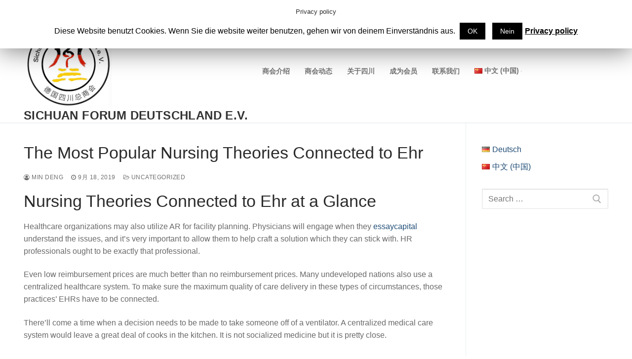

--- FILE ---
content_type: text/html; charset=UTF-8
request_url: http://sichuanforum.de/2019/09/18/the-most-popular-nursing-theories-connected-to-ehr/
body_size: 14802
content:
<!doctype html>
<html lang="zh-CN">
<head>
	<meta charset="UTF-8">
	<meta name="viewport" content="width=device-width, initial-scale=1, maximum-scale=10.0, user-scalable=yes">
	<link rel="profile" href="http://gmpg.org/xfn/11">
	<title>The Most Popular Nursing Theories Connected to Ehr &#8211; Sichuan Forum Deutschland e.V.</title>
<link rel='dns-prefetch' href='//s.w.org' />
<link rel="alternate" type="application/rss+xml" title="Sichuan Forum Deutschland e.V. &raquo; Feed" href="http://sichuanforum.de/feed/" />
<link rel="alternate" type="application/rss+xml" title="Sichuan Forum Deutschland e.V. &raquo; 评论Feed" href="http://sichuanforum.de/comments/feed/" />
		<script type="text/javascript">
			window._wpemojiSettings = {"baseUrl":"https:\/\/s.w.org\/images\/core\/emoji\/13.0.0\/72x72\/","ext":".png","svgUrl":"https:\/\/s.w.org\/images\/core\/emoji\/13.0.0\/svg\/","svgExt":".svg","source":{"concatemoji":"http:\/\/sichuanforum.de\/wp-includes\/js\/wp-emoji-release.min.js?ver=5.5.17"}};
			!function(e,a,t){var n,r,o,i=a.createElement("canvas"),p=i.getContext&&i.getContext("2d");function s(e,t){var a=String.fromCharCode;p.clearRect(0,0,i.width,i.height),p.fillText(a.apply(this,e),0,0);e=i.toDataURL();return p.clearRect(0,0,i.width,i.height),p.fillText(a.apply(this,t),0,0),e===i.toDataURL()}function c(e){var t=a.createElement("script");t.src=e,t.defer=t.type="text/javascript",a.getElementsByTagName("head")[0].appendChild(t)}for(o=Array("flag","emoji"),t.supports={everything:!0,everythingExceptFlag:!0},r=0;r<o.length;r++)t.supports[o[r]]=function(e){if(!p||!p.fillText)return!1;switch(p.textBaseline="top",p.font="600 32px Arial",e){case"flag":return s([127987,65039,8205,9895,65039],[127987,65039,8203,9895,65039])?!1:!s([55356,56826,55356,56819],[55356,56826,8203,55356,56819])&&!s([55356,57332,56128,56423,56128,56418,56128,56421,56128,56430,56128,56423,56128,56447],[55356,57332,8203,56128,56423,8203,56128,56418,8203,56128,56421,8203,56128,56430,8203,56128,56423,8203,56128,56447]);case"emoji":return!s([55357,56424,8205,55356,57212],[55357,56424,8203,55356,57212])}return!1}(o[r]),t.supports.everything=t.supports.everything&&t.supports[o[r]],"flag"!==o[r]&&(t.supports.everythingExceptFlag=t.supports.everythingExceptFlag&&t.supports[o[r]]);t.supports.everythingExceptFlag=t.supports.everythingExceptFlag&&!t.supports.flag,t.DOMReady=!1,t.readyCallback=function(){t.DOMReady=!0},t.supports.everything||(n=function(){t.readyCallback()},a.addEventListener?(a.addEventListener("DOMContentLoaded",n,!1),e.addEventListener("load",n,!1)):(e.attachEvent("onload",n),a.attachEvent("onreadystatechange",function(){"complete"===a.readyState&&t.readyCallback()})),(n=t.source||{}).concatemoji?c(n.concatemoji):n.wpemoji&&n.twemoji&&(c(n.twemoji),c(n.wpemoji)))}(window,document,window._wpemojiSettings);
		</script>
		<style type="text/css">
img.wp-smiley,
img.emoji {
	display: inline !important;
	border: none !important;
	box-shadow: none !important;
	height: 1em !important;
	width: 1em !important;
	margin: 0 .07em !important;
	vertical-align: -0.1em !important;
	background: none !important;
	padding: 0 !important;
}
</style>
	<link rel='stylesheet' id='wp-block-library-css'  href='http://sichuanforum.de/wp-includes/css/dist/block-library/style.min.css?ver=5.5.17' type='text/css' media='all' />
<link rel='stylesheet' id='cookie-law-info-css'  href='http://sichuanforum.de/wp-content/plugins/cookie-law-info/public/css/cookie-law-info-public.css?ver=1.8.2' type='text/css' media='all' />
<link rel='stylesheet' id='cookie-law-info-gdpr-css'  href='http://sichuanforum.de/wp-content/plugins/cookie-law-info/public/css/cookie-law-info-gdpr.css?ver=1.8.2' type='text/css' media='all' />
<link rel='stylesheet' id='font-awesome-css'  href='http://sichuanforum.de/wp-content/plugins/elementor/assets/lib/font-awesome/css/font-awesome.min.css?ver=4.7.0' type='text/css' media='all' />
<link rel='stylesheet' id='customify-style-css'  href='http://sichuanforum.de/wp-content/themes/customify/style.min.css?ver=0.3.3' type='text/css' media='all' />
<style id='customify-style-inline-css' type='text/css'>
#page-cover {background-image: url("http://sichuanforum.de/wp-content/themes/customify/assets/images/default-cover.jpg");}.sub-menu .li-duplicator {display:none !important;}.header-search_icon-item .header-search-modal  {border-style: solid;} .header-search_icon-item .search-field  {border-style: solid;} .dark-mode .header-search_box-item .search-form-fields, .header-search_box-item .search-form-fields  {border-style: solid;} .nav-menu-desktop.style-border-bottom .primary-menu-ul > li > a .link-before:before, .nav-menu-desktop.style-border-top .primary-menu-ul > li > a .link-before:before  { height: 0px; }.nav-menu-desktop.style-border-bottom .primary-menu-ul > li > a .link-before:before { bottom: 0px; } .nav-menu-desktop.style-border-top .primary-menu-ul > li > a .link-before:before { top: 0px; }.builder-item--primary-menu .nav-icon-angle { width: 0px; height: 0px; }.site-content .content-area  {background-color: #FFFFFF;} /* CSS for desktop */#page-cover .page-cover-inner {min-height: 300px;}.header--row.header-top .customify-grid, .header--row.header-top .style-full-height .primary-menu-ul > li > a {min-height: 33px;}.header--row.header-main .customify-grid, .header--row.header-main .style-full-height .primary-menu-ul > li > a {min-height: 90px;}.header--row.header-bottom .customify-grid, .header--row.header-bottom .style-full-height .primary-menu-ul > li > a {min-height: 55px;}.site-header .site-branding img { max-width: 178px; } .site-header .cb-row--mobile .site-branding img { width: 178px; }.header--row .builder-first--nav-icon {text-align: right;}.header-search_icon-item .search-submit {margin-left: -40px;}.header-search_box-item .search-submit{margin-left: -40px;} .header-search_box-item .woo_bootster_search .search-submit{margin-left: -40px;} .header-search_box-item .header-search-form button.search-submit{margin-left:-40px;}.header--row .builder-first--primary-menu {text-align: right;}/* CSS for tablet */@media screen and (max-width: 1024px) { #page-cover .page-cover-inner {min-height: 250px;}.header--row .builder-first--nav-icon {text-align: right;}.header-search_icon-item .search-submit {margin-left: -40px;}.header-search_box-item .search-submit{margin-left: -40px;} .header-search_box-item .woo_bootster_search .search-submit{margin-left: -40px;} .header-search_box-item .header-search-form button.search-submit{margin-left:-40px;} }/* CSS for mobile */@media screen and (max-width: 568px) { #page-cover .page-cover-inner {min-height: 200px;}.header--row.header-top .customify-grid, .header--row.header-top .style-full-height .primary-menu-ul > li > a {min-height: 33px;}.header--row .builder-first--nav-icon {text-align: right;}.header-search_icon-item .search-submit {margin-left: -40px;}.header-search_box-item .search-submit{margin-left: -40px;} .header-search_box-item .woo_bootster_search .search-submit{margin-left: -40px;} .header-search_box-item .header-search-form button.search-submit{margin-left:-40px;} }
</style>
<script type='text/javascript' src='http://sichuanforum.de/wp-includes/js/jquery/jquery.js?ver=1.12.4-wp' id='jquery-core-js'></script>
<script type='text/javascript' id='cookie-law-info-js-extra'>
/* <![CDATA[ */
var Cli_Data = {"nn_cookie_ids":[],"cookielist":[]};
var log_object = {"ajax_url":"http:\/\/sichuanforum.de\/wp-admin\/admin-ajax.php"};
/* ]]> */
</script>
<script type='text/javascript' src='http://sichuanforum.de/wp-content/plugins/cookie-law-info/public/js/cookie-law-info-public.js?ver=1.8.2' id='cookie-law-info-js'></script>
<link rel="https://api.w.org/" href="http://sichuanforum.de/wp-json/" /><link rel="alternate" type="application/json" href="http://sichuanforum.de/wp-json/wp/v2/posts/504" /><link rel="EditURI" type="application/rsd+xml" title="RSD" href="http://sichuanforum.de/xmlrpc.php?rsd" />
<link rel="wlwmanifest" type="application/wlwmanifest+xml" href="http://sichuanforum.de/wp-includes/wlwmanifest.xml" /> 
<link rel='prev' title='Examples connected with negative relationship in the real world' href='http://sichuanforum.de/2019/09/18/examples-connected-with-negative-relationship-in-the-real-world/' />
<link rel='next' title='Using Functional Groups Biology' href='http://sichuanforum.de/2019/09/18/using-functional-groups-biology/' />
<meta name="generator" content="WordPress 5.5.17" />
<link rel="canonical" href="http://sichuanforum.de/2019/09/18/the-most-popular-nursing-theories-connected-to-ehr/" />
<link rel='shortlink' href='http://sichuanforum.de/?p=504' />
<link rel="alternate" type="application/json+oembed" href="http://sichuanforum.de/wp-json/oembed/1.0/embed?url=http%3A%2F%2Fsichuanforum.de%2F2019%2F09%2F18%2Fthe-most-popular-nursing-theories-connected-to-ehr%2F" />
<link rel="alternate" type="text/xml+oembed" href="http://sichuanforum.de/wp-json/oembed/1.0/embed?url=http%3A%2F%2Fsichuanforum.de%2F2019%2F09%2F18%2Fthe-most-popular-nursing-theories-connected-to-ehr%2F&#038;format=xml" />
		<script type="text/javascript">
			var cli_flush_cache=1;
		</script>
		</head>

<body class="post-template-default single single-post postid-504 single-format-standard wp-custom-logo content-sidebar main-layout-content-sidebar sidebar_vertical_border site-full-width menu_sidebar_slide_left elementor-default">
<div id="page" class="site box-shadow">
	<a class="skip-link screen-reader-text" href="#site-content">Skip to content</a>
	<a class="close is-size-medium  close-panel close-sidebar-panel" href="#">
        <span class="hamburger hamburger--squeeze is-active">
            <span class="hamburger-box">
              <span class="hamburger-inner"><span class="screen-reader-text">Menu</span></span>
            </span>
        </span>
        <span class="screen-reader-text">Close</span>
        </a><header id="masthead" class="site-header header-v2"><div id="masthead-inner" class="site-header-inner">							<div  class="header-top header--row layout-full-contained"  id="cb-row--header-top"  data-row-id="top"  data-show-on="desktop">
								<div class="header--row-inner header-top-inner dark-mode">
									<div class="customify-container">
										<div class="customify-grid  cb-row--desktop hide-on-mobile hide-on-tablet customify-grid-middle"><div class="row-v2 row-v2-top no-center"><div class="col-v2 col-v2-left"><div class="item--inner builder-item--html" data-section="header_html" data-item-id="html" ><div class="builder-header-html-item item--html"><p>德国四川总商会 Sichuan Forum Deutschland e.V.</p>
</div></div></div><div class="col-v2 col-v2-right"><div class="item--inner builder-item--search_box" data-section="search_box" data-item-id="search_box" ><div class="header-search_box-item item--search_box">		<form role="search" class="header-search-form " action="http://sichuanforum.de/">
			<div class="search-form-fields">
				<span class="screen-reader-text">Search for:</span>
				
				<input type="search" class="search-field" placeholder="Search ..." value="" name="s" title="Search for:" />

							</div>
			<button type="submit" class="search-submit">
				<svg aria-hidden="true" focusable="false" role="presentation" xmlns="http://www.w3.org/2000/svg" width="20" height="21" viewBox="0 0 20 21">
					<path fill="currentColor" fill-rule="evenodd" d="M12.514 14.906a8.264 8.264 0 0 1-4.322 1.21C3.668 16.116 0 12.513 0 8.07 0 3.626 3.668.023 8.192.023c4.525 0 8.193 3.603 8.193 8.047 0 2.033-.769 3.89-2.035 5.307l4.999 5.552-1.775 1.597-5.06-5.62zm-4.322-.843c3.37 0 6.102-2.684 6.102-5.993 0-3.31-2.732-5.994-6.102-5.994S2.09 4.76 2.09 8.07c0 3.31 2.732 5.993 6.102 5.993z"></path>
				</svg>
			</button>
		</form>
		</div></div><div class="item--inner builder-item--nav-icon" data-section="header_menu_icon" data-item-id="nav-icon" >		<a class="menu-mobile-toggle item-button is-size-desktop-medium is-size-tablet-medium is-size-mobile-medium">
			<span class="hamburger hamburger--squeeze">
				<span class="hamburger-box">
					<span class="hamburger-inner"></span>
				</span>
			</span>
			<span class="nav-icon--label hide-on-tablet hide-on-mobile">Menu</span></a>
		</div></div></div></div>									</div>
								</div>
							</div>
														<div  class="header-main header--row layout-full-contained"  id="cb-row--header-main"  data-row-id="main"  data-show-on="desktop mobile">
								<div class="header--row-inner header-main-inner light-mode">
									<div class="customify-container">
										<div class="customify-grid  cb-row--desktop hide-on-mobile hide-on-tablet customify-grid-middle"><div class="row-v2 row-v2-main no-center no-right"><div class="col-v2 col-v2-left"><div class="item--inner builder-item--logo" data-section="title_tagline" data-item-id="logo" >		<div class="site-branding logo-top">
						<a href="http://sichuanforum.de/" class="logo-link" rel="home" itemprop="url">
				<img class="site-img-logo" src="http://sichuanforum.de/wp-content/uploads/2019/06/IMG-20190519-WA0000.jpg" alt="Sichuan Forum Deutschland e.V.">
							</a>
			<div class="site-name-desc">						<p class="site-title">
							<a href="http://sichuanforum.de/" rel="home">Sichuan Forum Deutschland e.V.</a>
						</p>
						</div>		</div><!-- .site-branding -->
		</div><div class="item--inner builder-item--primary-menu has_menu" data-section="header_menu_primary" data-item-id="primary-menu" ><nav  id="site-navigation-main-desktop" class="site-navigation primary-menu primary-menu-main nav-menu-desktop primary-menu-desktop style-border-bottom"><ul id="menu-main_menu_cn" class="primary-menu-ul menu nav-menu"><li id="menu-item--main-desktop-48" class="menu-item menu-item-type-post_type menu-item-object-page menu-item-home menu-item-48"><a href="http://sichuanforum.de/"><span class="link-before">商会介绍</span></a></li>
<li id="menu-item--main-desktop-181" class="menu-item menu-item-type-post_type menu-item-object-page menu-item-181"><a href="http://sichuanforum.de/%e5%95%86%e4%bc%9a%e5%8a%a8%e6%80%81/"><span class="link-before">商会动态</span></a></li>
<li id="menu-item--main-desktop-36" class="menu-item menu-item-type-post_type menu-item-object-page menu-item-36"><a href="http://sichuanforum.de/%e5%85%b3%e4%ba%8e%e5%9b%9b%e5%b7%9d/"><span class="link-before">关于四川</span></a></li>
<li id="menu-item--main-desktop-55" class="menu-item menu-item-type-post_type menu-item-object-page menu-item-55"><a href="http://sichuanforum.de/%e5%8a%a0%e5%85%a5%e5%95%86%e4%bc%9a/"><span class="link-before">成为会员</span></a></li>
<li id="menu-item--main-desktop-42" class="menu-item menu-item-type-post_type menu-item-object-page menu-item-42"><a href="http://sichuanforum.de/%e8%81%94%e7%b3%bb%e6%88%91%e4%bb%ac-kontakt/"><span class="link-before">联系我们</span></a></li>
<li id="menu-item--main-desktop-61" class="pll-parent-menu-item menu-item menu-item-type-custom menu-item-object-custom current-menu-parent menu-item-has-children menu-item-61"><a href="#pll_switcher"><span class="link-before"><img src="[data-uri]" title="中文 (中国)" alt="中文 (中国)" width="16" height="11" /><span style="margin-left:0.3em;">中文 (中国)</span><span class="nav-icon-angle">&nbsp;</span></span></a>
<ul class="sub-menu sub-lv-0">
	<li id="menu-item--main-desktop-61-de" class="lang-item lang-item-3 lang-item-de lang-item-first no-translation menu-item menu-item-type-custom menu-item-object-custom menu-item-61-de"><a href="http://sichuanforum.de/de/sichuan-forum-deutschland-e-v/" hreflang="de-DE" lang="de-DE"><span class="link-before"><img src="[data-uri]" title="Deutsch" alt="Deutsch" width="16" height="11" /><span style="margin-left:0.3em;">Deutsch</span></span></a></li>
	<li id="menu-item--main-desktop-61-zh" class="lang-item lang-item-6 lang-item-zh current-lang menu-item menu-item-type-custom menu-item-object-custom menu-item-61-zh"><a href="http://sichuanforum.de/2019/09/18/the-most-popular-nursing-theories-connected-to-ehr/" hreflang="zh-CN" lang="zh-CN"><span class="link-before"><img src="[data-uri]" title="中文 (中国)" alt="中文 (中国)" width="16" height="11" /><span style="margin-left:0.3em;">中文 (中国)</span></span></a></li>
</ul>
</li>
</ul></nav></div></div></div></div><div class="cb-row--mobile hide-on-desktop customify-grid customify-grid-middle"><div class="row-v2 row-v2-main no-center"><div class="col-v2 col-v2-left"><div class="item--inner builder-item--logo" data-section="title_tagline" data-item-id="logo" >		<div class="site-branding logo-top">
						<a href="http://sichuanforum.de/" class="logo-link" rel="home" itemprop="url">
				<img class="site-img-logo" src="http://sichuanforum.de/wp-content/uploads/2019/06/IMG-20190519-WA0000.jpg" alt="Sichuan Forum Deutschland e.V.">
							</a>
			<div class="site-name-desc">						<p class="site-title">
							<a href="http://sichuanforum.de/" rel="home">Sichuan Forum Deutschland e.V.</a>
						</p>
						</div>		</div><!-- .site-branding -->
		</div></div><div class="col-v2 col-v2-right"><div class="item--inner builder-item--search_icon" data-section="search_icon" data-item-id="search_icon" ><div class="header-search_icon-item item--search_icon">		<a class="search-icon" href="#">
			<span class="ic-search">
				<svg aria-hidden="true" focusable="false" role="presentation" xmlns="http://www.w3.org/2000/svg" width="20" height="21" viewBox="0 0 20 21">
					<path fill="currentColor" fill-rule="evenodd" d="M12.514 14.906a8.264 8.264 0 0 1-4.322 1.21C3.668 16.116 0 12.513 0 8.07 0 3.626 3.668.023 8.192.023c4.525 0 8.193 3.603 8.193 8.047 0 2.033-.769 3.89-2.035 5.307l4.999 5.552-1.775 1.597-5.06-5.62zm-4.322-.843c3.37 0 6.102-2.684 6.102-5.993 0-3.31-2.732-5.994-6.102-5.994S2.09 4.76 2.09 8.07c0 3.31 2.732 5.993 6.102 5.993z"></path>
				</svg>
			</span>
			<span class="ic-close">
				<svg version="1.1" id="Capa_1" xmlns="http://www.w3.org/2000/svg" xmlns:xlink="http://www.w3.org/1999/xlink" x="0px" y="0px" width="612px" height="612px" viewBox="0 0 612 612" fill="currentColor" style="enable-background:new 0 0 612 612;" xml:space="preserve"><g><g id="cross"><g><polygon points="612,36.004 576.521,0.603 306,270.608 35.478,0.603 0,36.004 270.522,306.011 0,575.997 35.478,611.397 306,341.411 576.521,611.397 612,575.997 341.459,306.011 " /></g></g></g><g></g><g></g><g></g><g></g><g></g><g></g><g></g><g></g><g></g><g></g><g></g><g></g><g></g><g></g><g></g></svg>
			</span>
			<span class="arrow-down"></span>
		</a>
		<div class="header-search-modal-wrapper">
			<form role="search" class="header-search-modal header-search-form" action="http://sichuanforum.de/">
				<label>
					<span class="screen-reader-text">Search for:</span>
					<input type="search" class="search-field" placeholder="Search ..." value="" name="s" title="Search for:" />
				</label>
				<button type="submit" class="search-submit">
					<svg aria-hidden="true" focusable="false" role="presentation" xmlns="http://www.w3.org/2000/svg" width="20" height="21" viewBox="0 0 20 21">
						<path fill="currentColor" fill-rule="evenodd" d="M12.514 14.906a8.264 8.264 0 0 1-4.322 1.21C3.668 16.116 0 12.513 0 8.07 0 3.626 3.668.023 8.192.023c4.525 0 8.193 3.603 8.193 8.047 0 2.033-.769 3.89-2.035 5.307l4.999 5.552-1.775 1.597-5.06-5.62zm-4.322-.843c3.37 0 6.102-2.684 6.102-5.993 0-3.31-2.732-5.994-6.102-5.994S2.09 4.76 2.09 8.07c0 3.31 2.732 5.993 6.102 5.993z"></path>
					</svg>
				</button>
			</form>
		</div>
		</div></div><div class="item--inner builder-item--nav-icon" data-section="header_menu_icon" data-item-id="nav-icon" >		<a class="menu-mobile-toggle item-button is-size-desktop-medium is-size-tablet-medium is-size-mobile-medium">
			<span class="hamburger hamburger--squeeze">
				<span class="hamburger-box">
					<span class="hamburger-inner"></span>
				</span>
			</span>
			<span class="nav-icon--label hide-on-tablet hide-on-mobile">Menu</span></a>
		</div></div></div></div>									</div>
								</div>
							</div>
							<div id="header-menu-sidebar" class="header-menu-sidebar menu-sidebar-panel dark-mode"><div id="header-menu-sidebar-bg" class="header-menu-sidebar-bg"><div id="header-menu-sidebar-inner" class="header-menu-sidebar-inner"><div class="builder-item-sidebar mobile-item--html"><div class="item--inner" data-item-id="html" data-section="header_html"><div class="builder-header-html-item item--html"><p>德国四川总商会 Sichuan Forum Deutschland e.V.</p>
</div></div></div><div class="builder-item-sidebar mobile-item--search_box"><div class="item--inner" data-item-id="search_box" data-section="search_box"><div class="header-search_box-item item--search_box">		<form role="search" class="header-search-form " action="http://sichuanforum.de/">
			<div class="search-form-fields">
				<span class="screen-reader-text">Search for:</span>
				
				<input type="search" class="search-field" placeholder="Search ..." value="" name="s" title="Search for:" />

							</div>
			<button type="submit" class="search-submit">
				<svg aria-hidden="true" focusable="false" role="presentation" xmlns="http://www.w3.org/2000/svg" width="20" height="21" viewBox="0 0 20 21">
					<path fill="currentColor" fill-rule="evenodd" d="M12.514 14.906a8.264 8.264 0 0 1-4.322 1.21C3.668 16.116 0 12.513 0 8.07 0 3.626 3.668.023 8.192.023c4.525 0 8.193 3.603 8.193 8.047 0 2.033-.769 3.89-2.035 5.307l4.999 5.552-1.775 1.597-5.06-5.62zm-4.322-.843c3.37 0 6.102-2.684 6.102-5.993 0-3.31-2.732-5.994-6.102-5.994S2.09 4.76 2.09 8.07c0 3.31 2.732 5.993 6.102 5.993z"></path>
				</svg>
			</button>
		</form>
		</div></div></div><div class="builder-item-sidebar mobile-item--primary-menu mobile-item--menu "><div class="item--inner" data-item-id="primary-menu" data-section="header_menu_primary"><nav  id="site-navigation-sidebar-mobile" class="site-navigation primary-menu primary-menu-sidebar nav-menu-mobile primary-menu-mobile style-border-bottom"><ul id="menu-main_menu_cn" class="primary-menu-ul menu nav-menu"><li id="menu-item--sidebar-mobile-48" class="menu-item menu-item-type-post_type menu-item-object-page menu-item-home menu-item-48"><a href="http://sichuanforum.de/"><span class="link-before">商会介绍</span></a></li>
<li id="menu-item--sidebar-mobile-181" class="menu-item menu-item-type-post_type menu-item-object-page menu-item-181"><a href="http://sichuanforum.de/%e5%95%86%e4%bc%9a%e5%8a%a8%e6%80%81/"><span class="link-before">商会动态</span></a></li>
<li id="menu-item--sidebar-mobile-36" class="menu-item menu-item-type-post_type menu-item-object-page menu-item-36"><a href="http://sichuanforum.de/%e5%85%b3%e4%ba%8e%e5%9b%9b%e5%b7%9d/"><span class="link-before">关于四川</span></a></li>
<li id="menu-item--sidebar-mobile-55" class="menu-item menu-item-type-post_type menu-item-object-page menu-item-55"><a href="http://sichuanforum.de/%e5%8a%a0%e5%85%a5%e5%95%86%e4%bc%9a/"><span class="link-before">成为会员</span></a></li>
<li id="menu-item--sidebar-mobile-42" class="menu-item menu-item-type-post_type menu-item-object-page menu-item-42"><a href="http://sichuanforum.de/%e8%81%94%e7%b3%bb%e6%88%91%e4%bb%ac-kontakt/"><span class="link-before">联系我们</span></a></li>
<li id="menu-item--sidebar-mobile-61" class="pll-parent-menu-item menu-item menu-item-type-custom menu-item-object-custom current-menu-parent menu-item-has-children menu-item-61"><a href="#pll_switcher"><span class="link-before"><img src="[data-uri]" title="中文 (中国)" alt="中文 (中国)" width="16" height="11" /><span style="margin-left:0.3em;">中文 (中国)</span><span class="nav-icon-angle">&nbsp;</span></span></a>
<ul class="sub-menu sub-lv-0">
	<li id="menu-item--sidebar-mobile-61-de" class="lang-item lang-item-3 lang-item-de lang-item-first no-translation menu-item menu-item-type-custom menu-item-object-custom menu-item-61-de"><a href="http://sichuanforum.de/de/sichuan-forum-deutschland-e-v/" hreflang="de-DE" lang="de-DE"><span class="link-before"><img src="[data-uri]" title="Deutsch" alt="Deutsch" width="16" height="11" /><span style="margin-left:0.3em;">Deutsch</span></span></a></li>
	<li id="menu-item--sidebar-mobile-61-zh" class="lang-item lang-item-6 lang-item-zh current-lang menu-item menu-item-type-custom menu-item-object-custom menu-item-61-zh"><a href="http://sichuanforum.de/2019/09/18/the-most-popular-nursing-theories-connected-to-ehr/" hreflang="zh-CN" lang="zh-CN"><span class="link-before"><img src="[data-uri]" title="中文 (中国)" alt="中文 (中国)" width="16" height="11" /><span style="margin-left:0.3em;">中文 (中国)</span></span></a></li>
</ul>
</li>
</ul></nav></div></div><div class="builder-item-sidebar mobile-item--social-icons"><div class="item--inner" data-item-id="social-icons" data-section="header_social_icons"><ul class="header-social-icons customify-builder-social-icons color-default"><li><a class="social-icon-facebook shape-circle" rel="nofollow" target="_blank" href="#"><i class="icon fa fa-facebook" title="Facebook"></i></a></li><li><a class="social-icon-twitter shape-circle" rel="nofollow" target="_blank" href="#"><i class="icon fa fa-twitter" title="Twitter"></i></a></li><li><a class="social-icon-youtube-play shape-circle" rel="nofollow" target="_blank" href="#"><i class="icon fa fa-youtube-play" title="Youtube"></i></a></li><li><a class="social-icon-instagram shape-circle" rel="nofollow" target="_blank" href="#"><i class="icon fa fa-instagram" title="Instagram"></i></a></li><li><a class="social-icon-pinterest shape-circle" rel="nofollow" target="_blank" href="#"><i class="icon fa fa-pinterest" title="Pinterest"></i></a></li></ul></div></div><div class="builder-item-sidebar mobile-item--button"><div class="item--inner" data-item-id="button" data-section="header_button"><a href="" class="item--button customify-btn customify-builder-btn is-icon-before">Button</a></div></div></div></div></div></div></header>	<div id="site-content" class="site-content">
		<div class="customify-container">
			<div class="customify-grid">
				<main id="main" class="content-area customify-col-9_sm-12">
						<div class="content-inner">
				<article id="post-504" class="entry entry-single post-504 post type-post status-publish format-standard hentry category-uncategorized-zh">
			<h1 class="entry-title entry--item h2">The Most Popular Nursing Theories Connected to Ehr</h1>			<div class="entry-meta entry--item text-uppercase text-xsmall link-meta">
				<span class="meta-item byline"> <span class="author vcard"><a class="url fn n" href="http://sichuanforum.de/author/dengmin/"><i class="fa fa-user-circle-o"></i> Min Deng</a></span></span><span class="sep"></span><span class="meta-item posted-on"><a href="http://sichuanforum.de/2019/09/18/the-most-popular-nursing-theories-connected-to-ehr/" rel="bookmark"><i class="fa fa-clock-o" aria-hidden="true"></i> <time class="entry-date published updated" datetime="2019-09-18T07:52:39+00:00">9月 18, 2019</time></a></span><span class="sep"></span><span class="meta-item meta-cat"><a href="http://sichuanforum.de/category/uncategorized-zh/" rel="tag"><i class="fa fa-folder-open-o" aria-hidden="true"></i> Uncategorized</a></span>			</div><!-- .entry-meta -->
					<div class="entry-content entry--item">
			<h2>Nursing Theories Connected to Ehr at a Glance</h2>
<p>Healthcare organizations may also utilize AR for facility planning. Physicians will engage when they  <a href="https://www.essaycapital.com/essay-help/buy-definition-essay">essaycapital</a> understand the issues, and it&#8217;s very important to allow them to help craft a solution which they can stick with. HR professionals ought to be exactly that professional.</p>
<p>Even low reimbursement prices are much better than no reimbursement prices. Many undeveloped nations also use a centralized healthcare system. To make sure the maximum quality of care delivery in these types of circumstances, those practices&#8217; EHRs have to be connected.</p>
<p>There&#8217;ll come a time when a decision needs to be made to take someone off of a ventilator. A centralized medical care system would leave a great deal of cooks in the kitchen. It is not socialized medicine but it is pretty close.</p>
<p>Personalized medicine is utilized to learn about an individual&#8217;s genetic makeup and the way their tumor grows. Nurses want to understand how to leave work at home. By looking at the documentation of a patient&#8217;s condition over time, they can make better decisions about how to provide care and when changes or adjustments need to be made.</p>
<h2>The Little-Known Secrets to Nursing Theories Connected to Ehr</h2>
<p>There are lots of challenges linked with POCT, mainly linked to quality assurance. Qualitative research often opens up new choices and ideas that quantitative research cannot owing to its closed-ended nature. The medical business is anticipated to be among the top verticals benefiting from AR in the forseeable  <a href="http://www.sjsu.edu/writingcenter/handouts/Introductions.pdf">http://www.sjsu.edu/writingcenter/handouts/Introductions.pdf</a> future, utilizing some type of smartglasses.</p>
<p>Once completed, the second phase of the selection procedure will commence. Indeed, it appears like the full world is changing at warp speed. With this stage, you&#8217;ve probably identified an assortment of good projects you might run.</p>
<p>Furthermore, students are anticipated to take part in a mock trial, hearing, or deposition where the student will find out how a medical case manager offers testimony. Any further adjustments to the search criteria to enhance the search findings will be created in this phase. Whether an informal discussion isn&#8217;t successful in resolving the issue, the intern will have the choice of submitting an official grievance.</p>
<h2>The Ultimate Nursing Theories Connected to Ehr Trick</h2>
<p>This means that the chief supply of information is one particular group of stakeholders. For operations managers, the target is to streamline costs and to create necessary funding to keep adequate levels and high quality of services provided. Interns are invited to give feedback before the meeting, but don&#8217;t attend the complete ranking meeting.</p>
<h2>Why Almost Everything You&#8217;ve Learned About Nursing Theories Connected to Ehr Is Wrong</h2>
<p>In such situations, researchers are usually at quite early phases of forming their hypotheses and don&#8217;t wish to limit themselves to their initial comprehension. By comparison, the usage of general evaluations of health plans tends to generate null to opposite outcomes. POCT is normally more costly than testing performed in the central laboratory and needs a considerable quantity of support from the laboratory to guarantee the top quality testing and meet accreditation requirements.</p>
<p>Support from management for these sorts of educational offerings is essential. The internet RN to BSN Completion Program helps nurses gain the abilities and knowledge they should thrive in fields like correctional nursing. Job four is pivotal there has to be inter-departmental collaboration and change for strategy implementation to be successful.</p>
<h2>The Nursing Theories Connected to Ehr Chronicles</h2>
<p>Violations Failure to apply a great rule is also called a violation. There are five important principles. To help build a clearer comprehension of the model and the way to apply it, think about a change that you want to make in your own personal life.</p>
<h2>Using Nursing Theories Connected to Ehr</h2>
<p>The nursing profession is continuously trying to enhance nursing practice to increase patient outcomes. Nephrology nursing could possibly be offered in an assortment of settings that include, but aren&#8217;t restricted to, inpatient, outpatient, freestanding clinics, and home care. Understanding how EHRs can specifically benefit nurses is important whenever persuading nursing staff to provide the system a go.</p>
<p>The second question  <a href="https://www.essaycapital.com/dissertation/">i need help with my dissertation</a> is centered on the identification of frameworks or theories which were used to create informatics competencies for nurse leaders. Actually, there&#8217;s frequently a stigma associated with nurse burnout. Nurses who know of the public barriers to effective communication will have the ability to anticipate and properly react to any roadblocks.</p>
<p>The last stage is to evaluate strategic options in detail, and pick those which you need to pursue. If you are a part of a corporate structure, the selection procedure might be performed for you. Most soft skills aren&#8217;t taught well in school and need to be learned at work by trial and error.</p>
<p>There is nothing more valuable than a thorough comprehension of how HR must operate. Scala, who teaches self-care strategies inside her Burnout Proof Live training, argued it&#8217;s essential for nurses to learn to separate home based life. Private patient advocacy is an approaching small business model.</p>
<h2>Choosing Nursing Theories Connected to Ehr Is Simple</h2>
<p>Using nearly every model is helpful, because it provides leaders a guideline to follow, alongside the capability to determine expected outcomes. Read through all the tools to fully grasp how you ought to be planning your future actions to set up an enabling IT platform with interoperable EHR and efficient HIEand to be aware of what your competition could be striving for. Additionally, you should master software products related to your job.</p>
<p>Nurses that are trained within this technology and the best way to best incorporate data in their workflow are frequently more productive and can provide much better care than ever before. Quality improvement projects are a formal approach to analyze an issue and discover solutions. Fine tune abilities and explore strategies to enhance the usage of the EHR and HIE.</p>
<h2>The New Angle On Nursing Theories Connected to Ehr Just Released</h2>
<p>Proceeding through the steps of strategy implementation, there&#8217;s a distinct trend of climbing difficulty. The last step in the change management method is the after-action review. Certified medical scribes, on the flip side, are trained to handle the data entry and other stressors that result from the accession of EHRs.</p>
<h2>The Birth of Nursing Theories Connected to Ehr</h2>
<p>Moreover, a large number of patients see several physicians and could also require tests and prescriptions. You can help lower your chance of Alzheimer&#8217;s by safeguarding your head. Chronic disease is a problem for people in corrections.</p>
		</div><!-- .entry-content -->
		<div class="entry-post-navigation entry--item">
	<nav class="navigation post-navigation" role="navigation" aria-label="文章">
		<h2 class="screen-reader-text">文章导航</h2>
		<div class="nav-links"><div class="nav-previous"><a href="http://sichuanforum.de/2019/09/18/examples-connected-with-negative-relationship-in-the-real-world/" rel="prev"><span class="meta-nav text-uppercase text-xsmall color-meta" aria-hidden="true">Previous</span> <span class="screen-reader-text">Previous post:</span> <span class="post-title text-large">Examples connected with negative relationship in the real world</span></a></div><div class="nav-next"><a href="http://sichuanforum.de/2019/09/18/using-functional-groups-biology/" rel="next"><span class="meta-nav text-uppercase text-xsmall color-meta" aria-hidden="true">Next</span> <span class="screen-reader-text">Next post:</span> <span class="post-title text-large">Using Functional Groups Biology</span></a></div></div>
	</nav></div>		</article>
			</div><!-- #.content-inner -->
              			</main><!-- #main -->
			<aside id="sidebar-primary" class="sidebar-primary customify-col-3_sm-12">
	<div class="sidebar-primary-inner sidebar-inner widget-area">
		<section id="polylang-2" class="widget widget_polylang"><ul>
	<li class="lang-item lang-item-3 lang-item-de lang-item-first no-translation"><a lang="de-DE" hreflang="de-DE" href="http://sichuanforum.de/de/sichuan-forum-deutschland-e-v/"><img src="[data-uri]" title="Deutsch" alt="Deutsch" width="16" height="11" /><span style="margin-left:0.3em;">Deutsch</span></a></li>
	<li class="lang-item lang-item-6 lang-item-zh current-lang"><a lang="zh-CN" hreflang="zh-CN" href="http://sichuanforum.de/2019/09/18/the-most-popular-nursing-theories-connected-to-ehr/"><img src="[data-uri]" title="中文 (中国)" alt="中文 (中国)" width="16" height="11" /><span style="margin-left:0.3em;">中文 (中国)</span></a></li>
</ul>
</section><section id="search-2" class="widget widget_search">
		<form role="search" class="sidebar-search-form" action="http://sichuanforum.de/">
            <label>
                <span class="screen-reader-text">Search for:</span>
                <input type="search" class="search-field" placeholder="Search &hellip;" value="" name="s" title="Search for:" />
            </label>
            <button type="submit" class="search-submit" >
                <svg aria-hidden="true" focusable="false" role="presentation" xmlns="http://www.w3.org/2000/svg" width="20" height="21" viewBox="0 0 20 21">
                    <path id="svg-search" fill="currentColor" fill-rule="evenodd" d="M12.514 14.906a8.264 8.264 0 0 1-4.322 1.21C3.668 16.116 0 12.513 0 8.07 0 3.626 3.668.023 8.192.023c4.525 0 8.193 3.603 8.193 8.047 0 2.033-.769 3.89-2.035 5.307l4.999 5.552-1.775 1.597-5.06-5.62zm-4.322-.843c3.37 0 6.102-2.684 6.102-5.993 0-3.31-2.732-5.994-6.102-5.994S2.09 4.76 2.09 8.07c0 3.31 2.732 5.993 6.102 5.993z"></path>
                </svg>
            </button>
        </form></section>	</div>
</aside><!-- #sidebar-primary -->
		</div><!-- #.customify-grid -->
	</div><!-- #.customify-container -->
</div><!-- #content -->
<footer class="site-footer" id="site-footer">							<div  class="footer-bottom footer--row layout-full-contained"  id="cb-row--footer-bottom"  data-row-id="bottom"  data-show-on="desktop">
								<div class="footer--row-inner footer-bottom-inner dark-mode">
									<div class="customify-container">
										<div class="customify-grid  customify-grid-top"><div class="customify-col-12_md-12_sm-12_xs-12 builder-item builder-first--footer_copyright" data-push-left="_sm-0"><div class="item--inner builder-item--footer_copyright" data-section="footer_copyright" data-item-id="footer_copyright" ><div class="builder-footer-copyright-item footer-copyright"><p>Copyright &copy; 2026 Sichuan Forum Deutschland e.V. &#8211; Powered by <a href="https://pressmaximum.com/customify">Customify</a>.</p>
</div></div></div></div>									</div>
								</div>
							</div>
							</footer></div><!-- #page -->

<div id="cookie-law-info-bar"><h5 class="cli_messagebar_head">Privacy policy</h5><span>Diese Website benutzt Cookies. Wenn Sie die website weiter benutzen, gehen wir von deinem Einverständnis aus. <a  data-cli_action="accept" id="cookie_action_close_header"  class="medium cli-plugin-button cli-plugin-main-button cookie_action_close_header cli_action_button" style="display:inline-block;  margin:5px; ">OK</a> <a  id="cookie_action_close_header_reject"  class="medium cli-plugin-button cli-plugin-main-button cookie_action_close_header_reject cli_action_button"  data-cli_action="reject" style="margin:5px;" >Nein</a><a href='http://sichuanforum.de/de/privacy-policy/' id="CONSTANT_OPEN_URL" target="_blank"  class="cli-plugin-main-link"  style="display:inline-block;" >Privacy policy</a></span></div><div id="cookie-law-info-again" style="display:none;"><span id="cookie_hdr_showagain">Privacy policy</span></div><div class="cli-modal" id="cliSettingsPopup" tabindex="-1" role="dialog" aria-labelledby="cliSettingsPopup" aria-hidden="true">
  <div class="cli-modal-dialog" role="document">
    <div class="cli-modal-content cli-bar-popup">
      <button type="button" class="cli-modal-close" id="cliModalClose">
        <svg class="" viewBox="0 0 24 24"><path d="M19 6.41l-1.41-1.41-5.59 5.59-5.59-5.59-1.41 1.41 5.59 5.59-5.59 5.59 1.41 1.41 5.59-5.59 5.59 5.59 1.41-1.41-5.59-5.59z"></path><path d="M0 0h24v24h-24z" fill="none"></path></svg>
      </button>
      <div class="cli-modal-body">
        <div class="cli-container-fluid cli-tab-container">
    <div class="cli-row">
        <div class="cli-col-12 cli-align-items-stretch cli-px-0">
            <div class="cli-privacy-overview">
                <h4>Privacy Overview</h4>                                   
                <div class="cli-privacy-content">
                    <div class="cli-privacy-content-text">This website uses cookies to improve your experience while you navigate through the website. Out of these cookies, the cookies that are categorized as necessary are stored on your browser as they are essential for the working of basic functionalities of the website. We also use third-party cookies that help us analyze and understand how you use this website. These cookies will be stored in your browser only with your consent. You also have the option to opt-out of these cookies. But opting out of some of these cookies may have an effect on your browsing experience.</div>
                </div>
                <a class="cli-privacy-readmore" data-readmore-text="Show more" data-readless-text="Show less"></a>            </div>
        </div>  
        <div class="cli-col-12 cli-align-items-stretch cli-px-0 cli-tab-section-container">
            <div class="cli-tab-section cli-privacy-tab">
                <div class="cli-tab-header">
                    <a class="cli-nav-link cli-settings-mobile" >
                        Privacy Overview                    </a>
                </div>
                <div class="cli-tab-content">
                    <div class="cli-tab-pane cli-fade">
                        <p>This website uses cookies to improve your experience while you navigate through the website. Out of these cookies, the cookies that are categorized as necessary are stored on your browser as they are essential for the working of basic functionalities of the website. We also use third-party cookies that help us analyze and understand how you use this website. These cookies will be stored in your browser only with your consent. You also have the option to opt-out of these cookies. But opting out of some of these cookies may have an effect on your browsing experience.</p>
                    </div>
                </div>

            </div>
              
                            <div class="cli-tab-section">
                    <div class="cli-tab-header">
                        <a class="cli-nav-link cli-settings-mobile" data-target="necessary" data-toggle="cli-toggle-tab" >
                            Necessary 
                        </a>
                    
                    <span class="cli-necessary-caption">Always Enabled</span>                     </div>
                    <div class="cli-tab-content">
                        <div class="cli-tab-pane cli-fade" data-id="necessary">
                            <p>Necessary cookies are absolutely essential for the website to function properly. This category only includes cookies that ensures basic functionalities and security features of the website. These cookies do not store any personal information.</p>
                        </div>
                    </div>
                </div>
              
                            <div class="cli-tab-section">
                    <div class="cli-tab-header">
                        <a class="cli-nav-link cli-settings-mobile" data-target="non-necessary" data-toggle="cli-toggle-tab" >
                            Non-necessary 
                        </a>
                    <div class="cli-switch">
                        <input type="checkbox" id="checkbox-non-necessary" class="cli-user-preference-checkbox" data-id="checkbox-non-necessary" checked />
                        <label for="checkbox-non-necessary" class="cli-slider" data-cli-enable="Enabled" data-cli-disable="Disabled">Non-necessary</label>
                    </div>                    </div>
                    <div class="cli-tab-content">
                        <div class="cli-tab-pane cli-fade" data-id="non-necessary">
                            <p>Any cookies that may not be particularly necessary for the website to function and is used specifically to collect user personal data via analytics, ads, other embedded contents are termed as non-necessary cookies. It is mandatory to procure user consent prior to running these cookies on your website.</p>
                        </div>
                    </div>
                </div>
                       
        </div>
    </div> 
</div> 
      </div>
    </div>
  </div>
</div>
<div class="cli-modal-backdrop cli-fade cli-settings-overlay"></div>
<div class="cli-modal-backdrop cli-fade cli-popupbar-overlay"></div>
<script type="text/javascript">
  /* <![CDATA[ */
  cli_cookiebar_settings='{"animate_speed_hide":"500","animate_speed_show":"500","background":"#FFF","border":"#b1a6a6c2","border_on":false,"button_1_button_colour":"#000","button_1_button_hover":"#000000","button_1_link_colour":"#fff","button_1_as_button":true,"button_1_new_win":false,"button_2_button_colour":"#333","button_2_button_hover":"#292929","button_2_link_colour":"#000000","button_2_as_button":false,"button_2_hidebar":false,"button_3_button_colour":"#000","button_3_button_hover":"#000000","button_3_link_colour":"#fff","button_3_as_button":true,"button_3_new_win":false,"button_4_button_colour":"#000","button_4_button_hover":"#000000","button_4_link_colour":"#62a329","button_4_as_button":false,"font_family":"inherit","header_fix":true,"notify_animate_hide":true,"notify_animate_show":false,"notify_div_id":"#cookie-law-info-bar","notify_position_horizontal":"right","notify_position_vertical":"top","scroll_close":false,"scroll_close_reload":false,"accept_close_reload":false,"reject_close_reload":false,"showagain_tab":true,"showagain_background":"#fff","showagain_border":"#000","showagain_div_id":"#cookie-law-info-again","showagain_x_position":"100px","text":"#000","show_once_yn":false,"show_once":"10000","logging_on":false,"as_popup":false,"popup_overlay":true,"bar_heading_text":"Privacy policy","cookie_bar_as":"banner","popup_showagain_position":"bottom-right","widget_position":"left"}';
  /* ]]> */
</script><script type='text/javascript' id='customify-themejs-js-extra'>
/* <![CDATA[ */
var Customify_JS = {"is_rtl":"","css_media_queries":{"all":"%s","desktop":"%s","tablet":"@media screen and (max-width: 1024px) { %s }","mobile":"@media screen and (max-width: 568px) { %s }"},"sidebar_menu_no_duplicator":"1"};
/* ]]> */
</script>
<script type='text/javascript' src='http://sichuanforum.de/wp-content/themes/customify/assets/js/theme.min.js?ver=0.3.3' id='customify-themejs-js'></script>
<script type='text/javascript' src='http://sichuanforum.de/wp-includes/js/wp-embed.min.js?ver=5.5.17' id='wp-embed-js'></script>
<script type="text/javascript">(function() {
				var expirationDate = new Date();
				expirationDate.setTime( expirationDate.getTime() + 31536000 * 1000 );
				document.cookie = "pll_language=zh; expires=" + expirationDate.toUTCString() + "; path=/";
			}());</script>
</body>
</html>

<!-- Page generated by LiteSpeed Cache 2.9.8.2 on 2026-01-22 21:27:25 -->